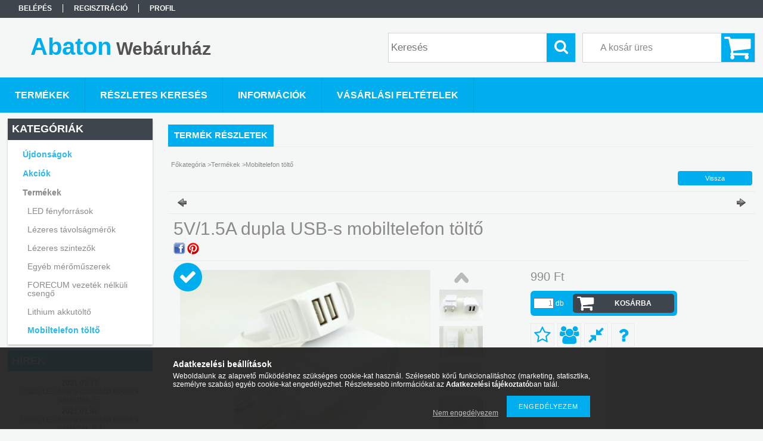

--- FILE ---
content_type: text/html; charset=UTF-8
request_url: https://abaton.shop.hu/yuntohe/s1
body_size: 15130
content:
<!DOCTYPE html PUBLIC "-//W3C//DTD XHTML 1.0 Transitional//EN" "http://www.w3.org/TR/xhtml1/DTD/xhtml1-transitional.dtd">
<html xmlns="http://www.w3.org/1999/xhtml" lang="hu" xml:lang="hu">
<head>

<meta content="width=device-width, initial-scale=1.0" name="viewport" />

<meta http-equiv="Content-Type" content="text/html; charset=utf-8">
<meta http-equiv="Content-Language" content="HU">
<meta http-equiv="Cache-Control" content="no-cache">
<meta name="description" content="5V/1.5A dupla USB-s mobiltelefon töltő, 5 V/1.5 A dupla USB-s univerzális hálózati fali tápadapter, mobiltelefon töltő Kíváló tulajdonságokkal bíró, 100% megbíz">
<meta name="robots" content="index, follow">
<meta http-equiv="X-UA-Compatible" content="IE=Edge">
<meta property="og:site_name" content="Abaton Webáruház" />
<meta property="og:title" content="5V/1.5A dupla USB-s univerzális hálózati fali tápadapter, mo">
<meta property="og:description" content="5V/1.5A dupla USB-s mobiltelefon töltő, 5 V/1.5 A dupla USB-s univerzális hálózati fali tápadapter, mobiltelefon töltő Kíváló tulajdonságokkal bíró, 100% megbíz">
<meta property="og:type" content="product">
<meta property="og:url" content="https://abaton.shop.hu/yuntohe/s1">
<meta property="og:image" content="https://abaton.shop.hu/img/55706/YUNTOHE0S1/YUNTOHE0S1.jpg">
<meta name="mobile-web-app-capable" content="yes">
<meta name="apple-mobile-web-app-capable" content="yes">
<meta name="MobileOptimized" content="320">
<meta name="HandheldFriendly" content="true">

<title>5V/1.5A dupla USB-s univerzális hálózati fali tápadapter, mo</title>


<script type="text/javascript">
var service_type="shop";
var shop_url_main="https://abaton.shop.hu";
var actual_lang="hu";
var money_len="0";
var money_thousend=" ";
var money_dec=",";
var shop_id=55706;
var unas_design_url="https:"+"/"+"/"+"abaton.shop.hu"+"/"+"!common_design"+"/"+"base"+"/"+"001301"+"/";
var unas_design_code='001301';
var unas_base_design_code='1300';
var unas_design_ver=2;
var unas_design_subver=0;
var unas_shop_url='https://abaton.shop.hu';
var responsive="yes";
var price_nullcut_disable=1;
var config_plus=new Array();
config_plus['product_tooltip']=1;
config_plus['cart_redirect']=1;
config_plus['money_type']='Ft';
config_plus['money_type_display']='Ft';
var lang_text=new Array();

var UNAS = UNAS || {};
UNAS.shop={"base_url":'https://abaton.shop.hu',"domain":'abaton.shop.hu',"username":'abaton.unas.hu',"id":55706,"lang":'hu',"currency_type":'Ft',"currency_code":'HUF',"currency_rate":'1',"currency_length":0,"base_currency_length":0,"canonical_url":'https://abaton.shop.hu/yuntohe/s1'};
UNAS.design={"code":'001301',"page":'artdet'};
UNAS.api_auth="f8455badf63cd58b8f224559347b70e6";
UNAS.customer={"email":'',"id":0,"group_id":0,"without_registration":0};
UNAS.shop["category_id"]="817090";
UNAS.shop["sku"]="YUNTOHE0S1";
UNAS.shop["product_id"]="124115114";
UNAS.shop["only_private_customer_can_purchase"] = true;
 

UNAS.text = {
    "button_overlay_close": `Bezár`,
    "popup_window": `Felugró ablak`,
    "list": `lista`,
    "updating_in_progress": `frissítés folyamatban`,
    "updated": `frissítve`,
    "is_opened": `megnyitva`,
    "is_closed": `bezárva`,
    "deleted": `törölve`,
    "consent_granted": `hozzájárulás megadva`,
    "consent_rejected": `hozzájárulás elutasítva`,
    "field_is_incorrect": `mező hibás`,
    "error_title": `Hiba!`,
    "product_variants": `termék változatok`,
    "product_added_to_cart": `A termék a kosárba került`,
    "product_added_to_cart_with_qty_problem": `A termékből csak [qty_added_to_cart] [qty_unit] került kosárba`,
    "product_removed_from_cart": `A termék törölve a kosárból`,
    "reg_title_name": `Név`,
    "reg_title_company_name": `Cégnév`,
    "number_of_items_in_cart": `Kosárban lévő tételek száma`,
    "cart_is_empty": `A kosár üres`,
    "cart_updated": `A kosár frissült`
};


UNAS.text["delete_from_compare"]= `Törlés összehasonlításból`;
UNAS.text["comparison"]= `Összehasonlítás`;

UNAS.text["delete_from_favourites"]= `Törlés a kedvencek közül`;
UNAS.text["add_to_favourites"]= `Kedvencekhez`;


UNAS.text["private_customer_warning"] = `A webáruházban csak magánszemélyek vásárolhatnak.`;




window.lazySizesConfig=window.lazySizesConfig || {};
window.lazySizesConfig.loadMode=1;
window.lazySizesConfig.loadHidden=false;

window.dataLayer = window.dataLayer || [];
function gtag(){dataLayer.push(arguments)};
gtag('js', new Date());
</script>

<script src="https://abaton.shop.hu/!common_packages/jquery/jquery-1.8.2.js?mod_time=1759314983" type="text/javascript"></script>
<script src="https://abaton.shop.hu/!common_packages/jquery/plugins/easing/easing1.3.js?mod_time=1759314984" type="text/javascript"></script>
<script src="https://abaton.shop.hu/!common_packages/jquery/plugins/thumbnail_effects/thumbnail_effects.js?mod_time=1759314984" type="text/javascript"></script>
<script src="https://abaton.shop.hu/!common_packages/jquery/plugins/jqzoom/jqzoom.js?mod_time=1759314984" type="text/javascript"></script>
<script src="https://abaton.shop.hu/!common_packages/jquery/plugins/bgiframe/bgiframe.js?mod_time=1759314983" type="text/javascript"></script>
<script src="https://abaton.shop.hu/!common_packages/jquery/plugins/ajaxqueue/ajaxqueue.js?mod_time=1759314983" type="text/javascript"></script>
<script src="https://abaton.shop.hu/!common_packages/jquery/plugins/color/color.js?mod_time=1759314984" type="text/javascript"></script>
<script src="https://abaton.shop.hu/!common_packages/jquery/plugins/autocomplete/autocomplete.js?mod_time=1759314983" type="text/javascript"></script>
<script src="https://abaton.shop.hu/!common_packages/jquery/plugins/cookie/cookie.js?mod_time=1759314984" type="text/javascript"></script>
<script src="https://abaton.shop.hu/!common_packages/jquery/plugins/treeview/treeview.js?mod_time=1759314984" type="text/javascript"></script>
<script src="https://abaton.shop.hu/!common_packages/jquery/plugins/treeview/treeview.edit.js?mod_time=1759314984" type="text/javascript"></script>
<script src="https://abaton.shop.hu/!common_packages/jquery/plugins/treeview/treeview.async.js?mod_time=1759314984" type="text/javascript"></script>
<script src="https://abaton.shop.hu/!common_packages/jquery/plugins/tools/tools-1.2.7.js?mod_time=1759314984" type="text/javascript"></script>
<script src="https://abaton.shop.hu/!common_packages/jquery/plugins/bxslider/bxslider.js?mod_time=1759314984" type="text/javascript"></script>
<script src="https://abaton.shop.hu/!common_packages/jquery/own/shop_common/exploded/common.js?mod_time=1764831093" type="text/javascript"></script>
<script src="https://abaton.shop.hu/!common_packages/jquery/own/shop_common/exploded/common_overlay.js?mod_time=1759314983" type="text/javascript"></script>
<script src="https://abaton.shop.hu/!common_packages/jquery/own/shop_common/exploded/common_shop_popup.js?mod_time=1759314983" type="text/javascript"></script>
<script src="https://abaton.shop.hu/!common_packages/jquery/own/shop_common/exploded/common_start_checkout.js?mod_time=1759314983" type="text/javascript"></script>
<script src="https://abaton.shop.hu/!common_packages/jquery/own/shop_common/exploded/design_1500.js?mod_time=1759314983" type="text/javascript"></script>
<script src="https://abaton.shop.hu/!common_packages/jquery/own/shop_common/exploded/function_change_address_on_order_methods.js?mod_time=1759314983" type="text/javascript"></script>
<script src="https://abaton.shop.hu/!common_packages/jquery/own/shop_common/exploded/function_check_password.js?mod_time=1759314983" type="text/javascript"></script>
<script src="https://abaton.shop.hu/!common_packages/jquery/own/shop_common/exploded/function_check_zip.js?mod_time=1767692285" type="text/javascript"></script>
<script src="https://abaton.shop.hu/!common_packages/jquery/own/shop_common/exploded/function_compare.js?mod_time=1759314983" type="text/javascript"></script>
<script src="https://abaton.shop.hu/!common_packages/jquery/own/shop_common/exploded/function_customer_addresses.js?mod_time=1759314983" type="text/javascript"></script>
<script src="https://abaton.shop.hu/!common_packages/jquery/own/shop_common/exploded/function_delivery_point_select.js?mod_time=1759314983" type="text/javascript"></script>
<script src="https://abaton.shop.hu/!common_packages/jquery/own/shop_common/exploded/function_favourites.js?mod_time=1759314983" type="text/javascript"></script>
<script src="https://abaton.shop.hu/!common_packages/jquery/own/shop_common/exploded/function_infinite_scroll.js?mod_time=1759314983" type="text/javascript"></script>
<script src="https://abaton.shop.hu/!common_packages/jquery/own/shop_common/exploded/function_language_and_currency_change.js?mod_time=1759314983" type="text/javascript"></script>
<script src="https://abaton.shop.hu/!common_packages/jquery/own/shop_common/exploded/function_param_filter.js?mod_time=1764233415" type="text/javascript"></script>
<script src="https://abaton.shop.hu/!common_packages/jquery/own/shop_common/exploded/function_postsale.js?mod_time=1759314983" type="text/javascript"></script>
<script src="https://abaton.shop.hu/!common_packages/jquery/own/shop_common/exploded/function_product_print.js?mod_time=1759314983" type="text/javascript"></script>
<script src="https://abaton.shop.hu/!common_packages/jquery/own/shop_common/exploded/function_product_subscription.js?mod_time=1759314983" type="text/javascript"></script>
<script src="https://abaton.shop.hu/!common_packages/jquery/own/shop_common/exploded/function_recommend.js?mod_time=1759314983" type="text/javascript"></script>
<script src="https://abaton.shop.hu/!common_packages/jquery/own/shop_common/exploded/function_saved_cards.js?mod_time=1759314983" type="text/javascript"></script>
<script src="https://abaton.shop.hu/!common_packages/jquery/own/shop_common/exploded/function_saved_filter_delete.js?mod_time=1759314983" type="text/javascript"></script>
<script src="https://abaton.shop.hu/!common_packages/jquery/own/shop_common/exploded/function_search_smart_placeholder.js?mod_time=1759314983" type="text/javascript"></script>
<script src="https://abaton.shop.hu/!common_packages/jquery/own/shop_common/exploded/function_vote.js?mod_time=1759314983" type="text/javascript"></script>
<script src="https://abaton.shop.hu/!common_packages/jquery/own/shop_common/exploded/page_cart.js?mod_time=1767791927" type="text/javascript"></script>
<script src="https://abaton.shop.hu/!common_packages/jquery/own/shop_common/exploded/page_customer_addresses.js?mod_time=1759314983" type="text/javascript"></script>
<script src="https://abaton.shop.hu/!common_packages/jquery/own/shop_common/exploded/page_order_checkout.js?mod_time=1759314983" type="text/javascript"></script>
<script src="https://abaton.shop.hu/!common_packages/jquery/own/shop_common/exploded/page_order_details.js?mod_time=1759314983" type="text/javascript"></script>
<script src="https://abaton.shop.hu/!common_packages/jquery/own/shop_common/exploded/page_order_methods.js?mod_time=1760086915" type="text/javascript"></script>
<script src="https://abaton.shop.hu/!common_packages/jquery/own/shop_common/exploded/page_order_return.js?mod_time=1759314983" type="text/javascript"></script>
<script src="https://abaton.shop.hu/!common_packages/jquery/own/shop_common/exploded/page_order_send.js?mod_time=1759314983" type="text/javascript"></script>
<script src="https://abaton.shop.hu/!common_packages/jquery/own/shop_common/exploded/page_order_subscriptions.js?mod_time=1759314983" type="text/javascript"></script>
<script src="https://abaton.shop.hu/!common_packages/jquery/own/shop_common/exploded/page_order_verification.js?mod_time=1759314983" type="text/javascript"></script>
<script src="https://abaton.shop.hu/!common_packages/jquery/own/shop_common/exploded/page_product_details.js?mod_time=1759314983" type="text/javascript"></script>
<script src="https://abaton.shop.hu/!common_packages/jquery/own/shop_common/exploded/page_product_list.js?mod_time=1759314983" type="text/javascript"></script>
<script src="https://abaton.shop.hu/!common_packages/jquery/own/shop_common/exploded/page_product_reviews.js?mod_time=1759314983" type="text/javascript"></script>
<script src="https://abaton.shop.hu/!common_packages/jquery/own/shop_common/exploded/page_reg.js?mod_time=1759314983" type="text/javascript"></script>
<script src="https://abaton.shop.hu/!common_packages/jquery/plugins/hoverintent/hoverintent.js?mod_time=1759314984" type="text/javascript"></script>
<script src="https://abaton.shop.hu/!common_packages/jquery/own/shop_tooltip/shop_tooltip.js?mod_time=1759314983" type="text/javascript"></script>
<script src="https://abaton.shop.hu/!common_packages/jquery/plugins/responsive_menu/responsive_menu.js?mod_time=1759314984" type="text/javascript"></script>
<script src="https://abaton.shop.hu/!common_packages/jquery/plugins/jcarousel/jcarousel.js?mod_time=1759314984" type="text/javascript"></script>

<link href="https://abaton.shop.hu/!common_packages/jquery/plugins/autocomplete/autocomplete.css?mod_time=1759314983" rel="stylesheet" type="text/css">
<link href="https://abaton.shop.hu/!common_packages/jquery/plugins/thumbnail_effects/thumbnail_effects.css?mod_time=1759314984" rel="stylesheet" type="text/css">
<link href="https://abaton.shop.hu/!common_packages/jquery/plugins/jqzoom/css/jqzoom.css?mod_time=1759314984" rel="stylesheet" type="text/css">
<link href="https://abaton.shop.hu/!common_design/base/001301/css/common.css?mod_time=1759314986" rel="stylesheet" type="text/css">
<link href="https://abaton.shop.hu/!common_design/base/001300/css/page.css?mod_time=1759314986" rel="stylesheet" type="text/css">
<link href="https://abaton.shop.hu/!common_design/base/001300/css/page_artdet_2.css?mod_time=1759314986" rel="stylesheet" type="text/css">
<link href="https://abaton.shop.hu/!common_design/base/001300/css/box.css?mod_time=1759314986" rel="stylesheet" type="text/css">
<link href="https://abaton.shop.hu/!common_design/base/001301/css/layout.css?mod_time=1759314986" rel="stylesheet" type="text/css">
<link href="https://abaton.shop.hu/!common_design/base/001300/css/design.css?mod_time=1759314986" rel="stylesheet" type="text/css">
<link href="https://abaton.shop.hu/!common_design/base/001301/css/design_custom.css?mod_time=1759314986" rel="stylesheet" type="text/css">
<link href="https://abaton.shop.hu/!common_design/base/001301/css/custom.css?mod_time=1759314986" rel="stylesheet" type="text/css">

<link href="https://abaton.shop.hu/yuntohe/s1" rel="canonical">
    <link id="favicon-32x32" rel="icon" type="image/png" href="https://abaton.shop.hu/!common_design/own/image/favicon_32x32.png" sizes="32x32">
    <link id="favicon-192x192" rel="icon" type="image/png" href="https://abaton.shop.hu/!common_design/own/image/favicon_192x192.png" sizes="192x192">
            <link rel="apple-touch-icon" href="https://abaton.shop.hu/!common_design/own/image/favicon_32x32.png" sizes="32x32">
        <link rel="apple-touch-icon" href="https://abaton.shop.hu/!common_design/own/image/favicon_192x192.png" sizes="192x192">
        <script type="text/javascript">
        var google_consent=1;
    
        gtag('consent', 'default', {
           'ad_storage': 'denied',
           'ad_user_data': 'denied',
           'ad_personalization': 'denied',
           'analytics_storage': 'denied',
           'functionality_storage': 'denied',
           'personalization_storage': 'denied',
           'security_storage': 'granted'
        });

    
        gtag('consent', 'update', {
           'ad_storage': 'denied',
           'ad_user_data': 'denied',
           'ad_personalization': 'denied',
           'analytics_storage': 'denied',
           'functionality_storage': 'denied',
           'personalization_storage': 'denied',
           'security_storage': 'granted'
        });

        </script>
    
<script src="https://abaton.shop.hu/!common_design/base/001300/unas_design_resp.js?ver=5" type="text/javascript"></script> 
</head>

<body class='design_ver2' id="ud_shop_artdet">
    <div id="fb-root"></div>
    <script>
        window.fbAsyncInit = function() {
            FB.init({
                xfbml            : true,
                version          : 'v22.0'
            });
        };
    </script>
    <script async defer crossorigin="anonymous" src="https://connect.facebook.net/hu_HU/sdk.js"></script>
    <div id="image_to_cart" style="display:none; position:absolute; z-index:100000;"></div>
<div class="overlay_common overlay_warning" id="overlay_cart_add"></div>
<script type="text/javascript">$(document).ready(function(){ overlay_init("cart_add",{"onBeforeLoad":false}); });</script>
<div id="overlay_login_outer"></div>	
	<script type="text/javascript">
	$(document).ready(function(){
	    var login_redir_init="";

		$("#overlay_login_outer").overlay({
			onBeforeLoad: function() {
                var login_redir_temp=login_redir_init;
                if (login_redir_act!="") {
                    login_redir_temp=login_redir_act;
                    login_redir_act="";
                }

				                    var temp_href="https://abaton.shop.hu/shop_login.php";
                    if (login_redir_temp!="") temp_href=temp_href+"?login_redir="+encodeURIComponent(login_redir_temp);
					location.href=temp_href;
								},
			top: 50,
						closeOnClick: (config_plus['overlay_close_on_click_forced'] === 1),
			onClose: function(event, overlayIndex) {
				$("#login_redir").val("");
			},
			load: false
		});
		
			});
	function overlay_login() {
		$(document).ready(function(){
			$("#overlay_login_outer").overlay().load();
		});
	}
	function overlay_login_remind() {
        if (unas_design_ver >= 5) {
            $("#overlay_remind").overlay().load();
        } else {
            $(document).ready(function () {
                $("#overlay_login_outer").overlay().close();
                setTimeout('$("#overlay_remind").overlay().load();', 250);
            });
        }
	}

    var login_redir_act="";
    function overlay_login_redir(redir) {
        login_redir_act=redir;
        $("#overlay_login_outer").overlay().load();
    }
	</script>  
	<div class="overlay_common overlay_info" id="overlay_remind"></div>
<script type="text/javascript">$(document).ready(function(){ overlay_init("remind",[]); });</script>

	<script type="text/javascript">
    	function overlay_login_error_remind() {
		$(document).ready(function(){
			load_login=0;
			$("#overlay_error").overlay().close();
			setTimeout('$("#overlay_remind").overlay().load();', 250);	
		});
	}
	</script>  
	<div class="overlay_common overlay_info" id="overlay_newsletter"></div>
<script type="text/javascript">$(document).ready(function(){ overlay_init("newsletter",[]); });</script>

<script type="text/javascript">
function overlay_newsletter() {
    $(document).ready(function(){
        $("#overlay_newsletter").overlay().load();
    });
}
</script>
<div class="overlay_common overlay_error" id="overlay_script"></div>
<script type="text/javascript">$(document).ready(function(){ overlay_init("script",[]); });</script>
    <script>
    $(document).ready(function() {
        $.ajax({
            type: "GET",
            url: "https://abaton.shop.hu/shop_ajax/ajax_stat.php",
            data: {master_shop_id:"55706",get_ajax:"1"}
        });
    });
    </script>
    

<div id='banner_popup_bx_content'></div>

<div id="container">
	

    <div id="menu_resp">
        <a class="resp_close_plus"><span></span></a>
        <ul> 
            <li>
    
        
            
                <script type='text/javascript'>
                    function overlay_login() {
                        $(document).ready(function(){
                            $("#overlay_login_outer").overlay().load();
                        });
                    }
                </script>
                <a href="javascript:overlay_login();" class="text_normal">Belépés</a>
            

            
        

        
        

        

    
</li>
            <li><a href="https://abaton.shop.hu/shop_reg.php"><strong>Regisztráció</strong></a></li>
            <li><a href="https://abaton.shop.hu/shop_order_track.php"><strong>Profil</strong></a></li>
            <li><a href="https://abaton.shop.hu/shop_help.php"><strong>Vásárlási feltételek</strong></a></li>
            <li><a href="https://abaton.shop.hu/shop_searchcomplex.php"><strong>Részletes keresés</strong></a></li>
            <li><a href="https://abaton.shop.hu/shop_contact.php"><strong>Információk</strong></a></li>                            
            <li></li>
            <li><ul></ul></li>
        </ul> 
        <div id="resp_banner_box">
            
            
            
            <div id='temp_box_banner_container_47784' class='box_content_container'><div id='temp_box_banner_title_47784' class='box_content_title'>Házhozszállítás</div><div id='temp_box_banner_47784' class='box_content'><div class='box_txt text_normal'><p style="text-align: center;"><a href="https://abaton.shop.hu/shop_contact.php?tab=shipping"><img border="0" alt="" src="https://abaton.shop.hu/main_pic/shop_default_shipping.png" /></a></p></div></div></div>
        </div>                             
    </div>  	
    
    <div id="header">
    	<div id="header_top">
        	<div id="header_menu">
                	<ul>
						<li class="login">
    
        
            
                <script type='text/javascript'>
                    function overlay_login() {
                        $(document).ready(function(){
                            $("#overlay_login_outer").overlay().load();
                        });
                    }
                </script>
                <a href="javascript:overlay_login();" class="text_normal">Belépés</a>
            

            
        

        
        

        

    
</li>
                        <li><a href="https://abaton.shop.hu/shop_reg.php"><strong>Regisztráció</strong></a></li>                    
                        <li><a href="https://abaton.shop.hu/shop_order_track.php"><strong>Profil</strong></a>	</li>
                    </ul>         
            </div>
        	<div id="money_lang">
            	<div id="money"></div>                  
            	<div id="lang"></div>
                <div id="lang_small"></div>
                <div class="clear_fix"></div>
            </div>
            <script type="text/javascript">
				if($("#money").html()=="") {
					$("#money").hide();
				}
				if($("#lang").html()=="") {
					$("#lang").hide();
				}						
			</script>	
            <div class="clear_fix"></div>
        </div>	
    	<div id="header_container">
        	<div id="logo"><div id='head_bx_content'><div class="head_content_text"><table cellpadding="0" cellspacing="0" border="0" style="width:380px;height:80px;"><tr><td><a href="https://abaton.shop.hu/"><span class="text_color_num1"><span class="text_color1">Abaton</span> <span class="text_color2">Webáruház</span></span></a></td></tr></table></div></div></div>
            <div id="cart"><div id='box_cart_content' class='box_content'>

    

    

    
        <div class='box_cart_item'>
            <a href='https://abaton.shop.hu/shop_cart.php' class='text_small'>
                <span class='text_small'>
                    

                    

                    
                        <span class='box_cart_empty'>A kosár üres</span>
                        
                    
                </span>
            </a>
        </div>
    

    

    

    

    

    

    
        <script type="text/javascript">
            $("#cart").click(function() {
                document.location.href="https://abaton.shop.hu/shop_cart.php";
            });
        </script>
    

</div></div>
            <div id="search"><div id='box_search_content' class='box_content'>
    <form name="form_include_search" id="form_include_search" action="https://abaton.shop.hu/shop_search.php" method="get">
        <div class='box_search_field'><label><span class="text_small">Kifejezés:</span></label><span class="text_input"><input name="q" id="box_search_input" type="text" maxlength="255" class="text_small js-search-input" value="" placeholder="Keresés" /></span></div>
        <div class='box_search_button'><span class="text_button"><input type="submit" value="Keres" class="text_small" /></span></div>
    </form>
</div></div>
            
                <div id="header_container_inner_mobile">
                    <a href="#" onclick="responsive_cat_menu(); return false;" class="header_category_icon"><span></span>Kategóriák</a>
                        
                    <div id="header_container_inner_mobile_plusmenu"><a href="#" class="header_plusmenu_icon"><span></span></a></div>                
                    <div id="header_container_inner_mobile_cart"><a id="header_cart_button" href="https://abaton.shop.hu/shop_cart.php"></a></div>
                    <a href="#" id="header_search_icon"><span></span></a>
                    <a href="#" id="header_filter_icon"><span></span></a> 
                    
                    <div id="header_container_inner_mobile_filter">
                        <div id="header_container_inner_mobile_filter_title"><a class="resp_close"><span></span></a></div>
                        <div id="header_container_inner_mobile_filter_container"></div>
                    </div>                    
                    <div class="clear_fix"></div>
                    
                    <script type="text/javascript">
						if ($("#box_filter_content").length=="") {
							$("a#header_filter_icon").hide();	
						}
					</script>
                                                                  
                </div>            
                        
            <div class="clear_fix"></div>
        </div>	
        <div id="header_bottom"><!-- --></div>
    </div>
    
    <div id="content">
    
        <div id="responsive_cat_menu"><div id="responsive_cat_menu_content"><script type="text/javascript">var responsive_menu='$(\'#responsive_cat_menu ul\').responsive_menu({ajax_type: "GET",ajax_param_str: "cat_key|aktcat",ajax_url: "https://abaton.shop.hu/shop_ajax/ajax_box_cat.php",ajax_data: "master_shop_id=55706&lang_master=hu&get_ajax=1&type=responsive_call&box_var_name=shop_cat&box_var_already=no&box_var_responsive=yes&box_var_section=content&box_var_highlight=yes&box_var_type=normal&box_var_multilevel_id=responsive_cat_menu",menu_id: "responsive_cat_menu"});'; </script><div class="responsive_menu"><div class="responsive_menu_nav"><div class="responsive_menu_navtop"><div class="responsive_menu_back "></div><div class="responsive_menu_title ">Kategóriák</div><div class="responsive_menu_close "></div></div><div class="responsive_menu_navbottom"></div></div><div class="responsive_menu_content"><ul style="display:none;"><li><a href="https://abaton.shop.hu/shop_artspec.php?artspec=2" class="text_small">Újdonságok</a></li><li><a href="https://abaton.shop.hu/shop_artspec.php?artspec=1" class="text_small">Akciók</a></li><li class="active_menu"><div class="next_level_arrow"></div><span class="ajax_param">585566|817090</span><a href="https://abaton.shop.hu/termekek" class="text_small has_child resp_clickable" onclick="return false;">Termékek</a></li></ul></div></div></div></div>    
    
    	<div id="content_top">
        	<div id="content_top_menu_full_sf" class="content_top_menu">
            	<ul>
                	<li><a href="https://abaton.shop.hu/sct/0/"><strong>Termékek</strong></a></li>
                    <li><a href="https://abaton.shop.hu/shop_searchcomplex.php"><strong>Részletes keresés</strong></a></li>
                    <li><a href="https://abaton.shop.hu/shop_contact.php"><strong>Információk</strong></a></li>
                    <li><a href="https://abaton.shop.hu/shop_help.php"><strong>Vásárlási feltételek</strong></a></li>
                    
                    
                </ul>
            </div>
            <div id="content_top_menu_1000" class="content_top_menu"><div id="menu_content15"><ul><li class="menu_item_1"><span class="menu_item_inner"><a href="https://abaton.shop.hu/sct/0/"><strong>Termékek</strong></a></span></li><li class="menu_item_2"><span class="menu_item_inner"><a href="https://abaton.shop.hu/shop_searchcomplex.php"><strong>Részletes keresés</strong></a></span></li><li class="menu_item_3"><span class="menu_item_inner"><a href="https://abaton.shop.hu/shop_contact.php"><strong>Információk</strong></a></span></li><li class="menu_item_4"><span class="menu_item_inner"><a href="https://abaton.shop.hu/shop_help.php"><strong>Vásárlási feltételek</strong></a></span></li></ul></div></div>
        </div>
        <div id="content_container_outer"><div id="content_container"><div id="content_container_inner">    
        	
            <div id="left">
                <div id="box_left">
                	
                    
                    
                    <div id="left_home_full">
                    
                    </div>
                    
                    <div id="left_home_1000">
                    
                    </div>	                    	
                
                    <div id='box_container_shop_cat' class='box_container_1'>
                    <div class="box_left_full">
                        <div class="box_left_top"><!-- --></div>
                        <div class="box_left_title">Kategóriák</div>
                        <div class="box_left_container"><div id='box_cat_content' class='box_content box_cat_type_ajax'><ul id='box_cat_main'><li id='box_cat_spec_new'><span class='box_cat_spec'><a href='https://abaton.shop.hu/shop_artspec.php?artspec=2' class='text_small'><span class='text_color_fault'>Újdonságok</span></a></span></li><li id='box_cat_spec_akcio'><span class='box_cat_spec'><a href='https://abaton.shop.hu/shop_artspec.php?artspec=1' class='text_small'><span class='text_color_fault'>Akciók</span></a></span></li><li id='box_cat_1_585566' class=' open'><span class='text_small box_cat_style0 box_cat_level0 text_style_strong box_cat_click_level0'>Termékek</span><ul><li id='box_cat_2_899874' class=' hasChildren'><span class='text_small box_cat_style1 box_cat_level2 box_cat_click_level2'>LED fényforrások</span>
<ul style="display: none;"><li><span class="placeholder">&nbsp;</span></li></ul></li><li id='box_cat_2_508291' class=' hasChildren'><span class='text_small box_cat_style1 box_cat_level2 box_cat_click_level2'>Lézeres távolságmérők</span>
<ul style="display: none;"><li><span class="placeholder">&nbsp;</span></li></ul></li><li id='box_cat_2_153194' class=''><span class='text_small box_cat_style1 box_cat_level2'><a href='https://abaton.shop.hu/szintezo' class='text_small box_cat_click_level2' >Lézeres szintezők</a></span></li><li id='box_cat_2_227259' class=' hasChildren'><span class='text_small box_cat_style1 box_cat_level2 box_cat_click_level2'>Egyéb mérőműszerek</span>
<ul style="display: none;"><li><span class="placeholder">&nbsp;</span></li></ul></li><li id='box_cat_2_124810' class=''><span class='text_small box_cat_style1 box_cat_level2'><a href='https://abaton.shop.hu/forecum' class='text_small box_cat_click_level2' >FORECUM vezeték nélküli csengő</a></span></li><li id='box_cat_2_311634' class=''><span class='text_small box_cat_style1 box_cat_level2'><a href='https://abaton.shop.hu/chargers' class='text_small box_cat_click_level2' >Lithium akkutöltő</a></span></li><li id='box_cat_2_817090' class=''><span class='text_small box_cat_style1 box_cat_level2 text_color_fault text_style_strong'><a href='https://abaton.shop.hu/yuntohe' class='text_small text_color_fault text_style_strong box_cat_click_level2' >Mobiltelefon töltő</a></span></li></ul></li></ul></div></div>
                        <div class="box_left_bottom"><!-- --></div>	
                    </div>
					</div><div id='box_container_common_news' class='box_container_2'>
                    <div class="box_left_full">
                        <div class="box_left_top"><!-- --></div>
                        <div class="box_left_title">Hírek</div>
                        <div class="box_left_container"><div id='box_news_content' class='box_content'>
    
        <div class="box_news_item">
            <div class="box_news_date"><span class="text_small"><strong>2021.03.11 </strong></span></div>
            <div class="box_news_title text_small"><a href="https://abaton.shop.hu/shop_news.php?news=50634" class="text_small">Újabb LED főfény családdal bővült a választék: F5</a></div>
            
            
        </div>
    
        <div class="box_news_item">
            <div class="box_news_date"><span class="text_small"><strong>2021.01.06 </strong></span></div>
            <div class="box_news_title text_small"><a href="https://abaton.shop.hu/shop_news.php?news=49905" class="text_small">Újabb LED főfény családdal bővült a választék: R9</a></div>
            
            
        </div>
    
        <div class="box_news_item">
            <div class="box_news_date"><span class="text_small"><strong>2020.12.24 </strong></span></div>
            <div class="box_news_title text_small"><a href="https://abaton.shop.hu/shop_news.php?news=49907" class="text_small">Két újabb LED főfény családdal bővült a választék: 7HL, X3</a></div>
            
            
        </div>
    
        <div class="box_news_item">
            <div class="box_news_date"><span class="text_small"><strong>2020.12.08 </strong></span></div>
            <div class="box_news_title text_small"><a href="https://abaton.shop.hu/shop_news.php?news=49911" class="text_small">Három újabb LED főfény családdal bővült a választék: M1, M9, R8 mini</a></div>
            
            
        </div>
    
        <div class="box_news_item">
            <div class="box_news_date"><span class="text_small"><strong>2020.11.15 </strong></span></div>
            <div class="box_news_title text_small"><a href="https://abaton.shop.hu/shop_news.php?news=49908" class="text_small">Két újabb LED főfény családdal bővült a választék: F6T, K8T</a></div>
            
            
        </div>
    

    
        
            <div class='box_news_hidden_link text_normal' onclick='location.href="https://abaton.shop.hu/shop_news.php"'><strong>Továbbiak <span class='text_color_fault'>&raquo;</span></strong></div>
        

        
    
</div></div>
                        <div class="box_left_bottom"><!-- --></div>	
                    </div>
					</div><div id='box_container_shop_checkout' class='box_container_3'>
                    <div class="box_left_full">
                        <div class="box_left_top"><!-- --></div>
                        <div class="box_left_title">Fizetési megoldás</div>
                        <div class="box_left_container"><div id='box_checkout_content' class='box_content'>
    
        <a href='https://abaton.shop.hu/shop_contact.php?tab=payment' ><span id='box_checkout_paypal' class='box_checkout_element' alt='paypal' title='paypal'></span></a>
    
</div></div>
                        <div class="box_left_bottom"><!-- --></div>	
                    </div>
					</div><div id='box_container_shop_top' class='box_container_4'>
                    <div class="box_left_full">
                        <div class="box_left_top"><!-- --></div>
                        <div class="box_left_title">TOP termékek</div>
                        <div class="box_left_container"><div id='box_top_content' class='box_content box_top_content'><div class='box_content_ajax' data-min-length='5'></div><script type="text/javascript">
	$.ajax({
		type: "GET",
		async: true,
		url: "https://abaton.shop.hu/shop_ajax/ajax_box_top.php",
		data: {
			box_var_name:"shop_top",
			box_var_var_only:"yes",
			box_var_akcio:"no",
			box_var_section:"content",
			box_var_highlight:"yes",
			box_id:"",
			cat_endid:"817090",
			get_ajax:1,
			shop_id:"55706",
			lang_master:"hu"
		},
		success: function(result){
			$("#box_top_content").html(result);
		}
	});
</script>
</div></div>
                        <div class="box_left_bottom"><!-- --></div>	
                    </div>
					</div><div id='box_container_shop_art' class='box_container_5'>
                    <div class="box_left_full">
                        <div class="box_left_top"><!-- --></div>
                        <div class="box_left_title">Termékajánló</div>
                        <div class="box_left_container"><div id='box_art_content' class='box_content box_art_content'><div class='box_content_ajax' data-min-length='5'></div><script type="text/javascript">
	$.ajax({
		type: "GET",
		async: true,
		url: "https://abaton.shop.hu/shop_ajax/ajax_box_art.php",
		data: {
			box_var_name:"shop_art",
			box_var_var_only:"yes",
			box_var_akcio:"no",
			box_var_section:"content",
			box_var_highlight:"yes",
			box_id:"",
			cat_endid:"817090",
			get_ajax:1,
			shop_id:"55706",
			lang_master:"hu"
		},
		success: function(result){
			$("#box_art_content").html(result);
		}
	});
</script>
</div></div>
                        <div class="box_left_bottom"><!-- --></div>	
                    </div>
					</div><div id='box_container_home_banner4_1' class='box_container_6'>
                    <div class="box_left_full">
                        <div class="box_left_top"><!-- --></div>
                        <div class="box_left_title">Házhozszállítás</div>
                        <div class="box_left_container"><div id='box_banner_47784' class='box_content'><div class='box_txt text_normal'><p style="text-align: center;"><a href="https://abaton.shop.hu/shop_contact.php?tab=shipping"><img border="0" alt="" src="https://abaton.shop.hu/main_pic/shop_default_shipping.png" /></a></p></div></div></div>
                        <div class="box_left_bottom"><!-- --></div>	
                    </div>
					</div>
                </div>
            </div>
            
            <div id="center">
            
                <div id="body">
                    <div id="body_title">
    <div id='title_content' class='title_content_noh'>
    
        Termék részletek
    
    </div>
</div>	
                    <div id="slideshow">
                        <div id='banner_start_big_bx_content'><!-- UnasElement {type:slide_bx} -->
<div id="banner_start_big_bx_slide" class="bxSlider">
	<a id="banner_start_big_bx_slide_0" href="https://abaton.shop.hu/"><img src="https://abaton.shop.hu/shop_pic.php?time=1534154260&width=1465&height=475&design_element=banner_start_big_bx_slide_0.jpg" border="0" title="Slideshow banner start 01" alt="Slideshow banner start 01" /></a>
	<a id="banner_start_big_bx_slide_1" href="https://abaton.shop.hu/"><img src="https://abaton.shop.hu/shop_pic.php?time=1534155811&width=1465&height=475&design_element=banner_start_big_bx_slide_1.jpg" border="0" title="Slideshow banner start 02" alt="Slideshow banner start 02" /></a>
	<a id="banner_start_big_bx_slide_2" href="https://abaton.shop.hu/"><img src="https://abaton.shop.hu/shop_pic.php?time=1534155827&width=1465&height=475&design_element=banner_start_big_bx_slide_2.jpg" border="0" title="Slideshow banner start 03" alt="Slideshow banner start 03" /></a>
</div>
<script type="text/javascript">
$(document).ready(function(){
	$("#banner_start_big_bx_slide").bxSlider({
		auto:true,
		autoHover:true,
		mode:"horizontal",
		speed:500,
		pause:5000
	});
});
</script></div> 
                    </div> 
                    <div class="clear_fix"></div>                   
                    <div id="body_container"><div id='page_content_outer'>















 

<script type="text/javascript">
	$(document).ready(function(){
	  $("a.page_artdet_tab").click(function () {
		  var prev_act = $(".page_artdet_tab_active .text_color_fault").html();
		  
		  $(".page_artdet_ie_px").remove();
		  $(".page_artdet_tab_active").children(".text_color_white").html(prev_act);
		  $(".page_artdet_tab_active").addClass("bg_color_dark1");
		  $(".page_artdet_tab_active").css("border-bottom-color",$(".page_artdet_tab_content.border_1").css("border-left-color"));
		  $(".page_artdet_tab_active").removeClass("bg_color_light2");
		  $(".page_artdet_tab_active").removeClass("page_artdet_tab_active");
		  
		  var a_text = $(this).children(".text_color_white").html();
		  $(this).children(".text_color_white").empty();
		  $(this).children(".text_color_white").append('<div class="page_artdet_ie_px"></div>');
		  $(".page_artdet_ie_px").css("background-color",$(".border_1").css("border-left-color"));
		  $(this).children(".text_color_white").append('<span class="text_color_fault">'+a_text+'</span>');
		  
		  $(this).removeClass("bg_color_dark1");
		  $(this).addClass("bg_color_light2");
		  $(this).addClass("page_artdet_tab_active");
		  $(this).css("border-bottom-color",$(".page_artdet_tab_content.bg_color_light2").css("background-color"));
		  $(".page_artdet_tab_content").slideUp(0);
		  var content_show = $(this).attr("rel");
		  $("#"+content_show).slideDown(0);
	  });
	});
</script>

<div id='page_artdet_content' class='page_content  artdet--type-2'>
	
    <script language="javascript" type="text/javascript">
<!--
var lang_text_warning=`Figyelem!`
var lang_text_required_fields_missing=`Kérjük töltse ki a kötelező mezők mindegyikét!`
function formsubmit_artdet() {
   cart_add("YUNTOHE0S1","",null,1)
}
$(document).ready(function(){
	select_base_price("YUNTOHE0S1",1);
	
	
});
// -->
</script>

	


	<div class='page_artdet_head'>
        <div class='page_artdet_dispcat'><span class="text_small"><a href="https://abaton.shop.hu/sct/0/" class="text_small breadcrumb_item breadcrumb_main">Főkategória</a><span class='breadcrumb_sep'> &gt;</span><a href="https://abaton.shop.hu/termekek" class="text_small breadcrumb_item">Termékek</a><span class='breadcrumb_sep'> &gt;</span><a href="https://abaton.shop.hu/yuntohe" class="text_small breadcrumb_item">Mobiltelefon töltő</a></span></div>
        <div class='page_artdet_buttonback'><span class="text_button"><input name="button" type="button" class="text_small" value="Vissza" onclick="location.href='https://abaton.shop.hu/yuntohe'" /></span></div>
        <div class='clear_fix'></div>
    </div>
    <div class='page_hr'><hr/></div> 
    
	
        <div class='page_artdet_prev'>
            <div class='page_artdet_prev_left'><a href="javascript:product_det_prevnext('https://abaton.shop.hu/yuntohe/s1','?cat=817090&sku=YUNTOHE0S1&action=prev_js')" class="text_normal page_artdet_prev_icon" rel="nofollow"><strong>&nbsp;</strong></a></div>
            <div class='page_artdet_prev_right'><a href="javascript:product_det_prevnext('https://abaton.shop.hu/yuntohe/s1','?cat=817090&sku=YUNTOHE0S1&action=next_js')" class="text_normal page_artdet_next_icon" rel="nofollow"><strong>&nbsp;</strong></a></div>
            <div class='clear_fix'></div>
        </div>
        <div class='page_hr'><hr/></div> 
    
        
	
    
    	<div class='page_artdet_content_inner'>
            <div class='page_artdet_name_2'><h1 class="text_biggest">5V/1.5A dupla USB-s mobiltelefon töltő
</h1>
            
            
                <div id="page_artdet_social_icon"><div class='page_artdet_social_icon_div' id='page_artdet_social_icon_facebook' onclick='window.open("https://www.facebook.com/sharer.php?u=https%3A%2F%2Fabaton.shop.hu%2Fyuntohe%2Fs1")' title='Facebook'></div><div class='page_artdet_social_icon_div' id='page_artdet_social_icon_pinterest' onclick='window.open("http://www.pinterest.com/pin/create/button/?url=https%3A%2F%2Fabaton.shop.hu%2Fyuntohe%2Fs1&media=https%3A%2F%2Fabaton.shop.hu%2Fimg%2F55706%2FYUNTOHE0S1%2FYUNTOHE0S1.jpg&description=5V%2F1.5A+dupla+USB-s+mobiltelefon+t%C3%B6lt%C5%91")' title='Pinterest'></div><div style='width:5px; height:20px;' class='page_artdet_social_icon_div page_artdet_social_icon_space'><!-- --></div><div style='width:95px;' class='page_artdet_social_icon_div' id='page_artdet_social_icon_like'><div class="fb-like" data-href="https://abaton.shop.hu/yuntohe/s1" data-width="95" data-layout="button_count" data-action="like" data-size="small" data-share="false" data-lazy="true"></div><style type="text/css">.fb-like.fb_iframe_widget > span { height: 21px !important; }</style></div><div class="clear_fix"></div></div>
                         
            
            </div>             
            
            <div class='page_artdet_content_inner_left'>
                <table cellpadding="0" cellspacing="0" border="0" class='page_artdet_pic_2'>
                
                	<div id="page_artdet_prod_properties">
                         
                        
                          
                        
                        
                        
                        
                        
                        
                        
                        
                            
                                <a href="" onclick="return false;" class="page_artdet_stock_available">
                                	<div id="page_ardet_stock_tooltip" class="bg_color_light2 border_1 text_biggest">Raktárkészlet: VAN</div>
                                </a>
                            
                                                         
                                                                                      
                        <div class='clear_fix'></div>                   
                    </div>
                            
                    <tr>
                      <td class='page_artdet_frame_content_2'><div style='margin:0 auto;width:470px;height=335px;'><span class="text_normal"><a href="https://abaton.shop.hu/img/55706/YUNTOHE0S1/YUNTOHE0S1.jpg?time=1654062738" class="text_normal zoom" target="_blank" data-lightbox="group:gallery" title="5V/1.5A dupla USB-s mobiltelefon töltő"><img id="main_image" src="https://abaton.shop.hu/img/55706/YUNTOHE0S1/470x450/YUNTOHE0S1.jpg?time=1654062738" alt="5V/1.5A dupla USB-s mobiltelefon töltő" title="5V/1.5A dupla USB-s mobiltelefon töltő"  /></a></span></div></td>
                      
						
                        <script type="text/javascript"> 
							$(document).ready(function() { 
								if(parseInt('8')>4) {
									$(".page_artdet_altpic_sl_2").show(); 
									$('.page_artdet_altpic_sl_2 ul').jcarousel({ vertical: true }); 
								} else {
									$("#page_artdet_altpic").attr("class","page_artdet_altpic_si_2");
									var new_alpic='<table class="page_artdet_altpic_si_2_table" cellpadding="0" cellspacing="0" border="0"><tr><td>&nbsp;</td></tr>';
									$("#page_artdet_altpic li").each(function() { new_alpic+='<tr><td>'+$(this).html()+'</td></tr><tr><td height="3">&nbsp;</td></tr>'; });
									new_alpic+='<tr><td>&nbsp;</td></tr></table>';
									$("#page_artdet_altpic").html(new_alpic);
								}
							}); 							
                        </script>                         
                      	<td id="page_artdet_altpic" class="page_artdet_altpic_sl_2">
                            <ul>
                                
                                    <li><table cellpadding="0" cellspacing="0" border="0"><tr><td><span class="text_normal"><a href="https://abaton.shop.hu/img/55706/YUNTOHE0S1_altpic_1/YUNTOHE0S1.jpg?time=1654062738" class="text_normal" target="_blank" data-overlayer="on" data-lightbox="group:gallery" title="5V/1.5A dupla USB-s mobiltelefon töltő"><img src="https://abaton.shop.hu/img/55706/YUNTOHE0S1_altpic_1/80x52/YUNTOHE0S1.jpg?time=1654062738"   alt="5V/1.5A dupla USB-s mobiltelefon töltő" title="5V/1.5A dupla USB-s mobiltelefon töltő" /></a></span></tr></td></table></li>
                                
                                
                                    <li><table cellpadding="0" cellspacing="0" border="0"><tr><td><span class="text_normal"><a href="https://abaton.shop.hu/img/55706/YUNTOHE0S1_altpic_2/YUNTOHE0S1.jpg?time=1654062738" class="text_normal" target="_blank" data-overlayer="on" data-lightbox="group:gallery" title="5V/1.5A dupla USB-s mobiltelefon töltő"><img src="https://abaton.shop.hu/img/55706/YUNTOHE0S1_altpic_2/80x52/YUNTOHE0S1.jpg?time=1654062738"   alt="5V/1.5A dupla USB-s mobiltelefon töltő" title="5V/1.5A dupla USB-s mobiltelefon töltő" /></a></span></tr></td></table></li>
                                
                                
                                    <li><table cellpadding="0" cellspacing="0" border="0"><tr><td><span class="text_normal"><a href="https://abaton.shop.hu/img/55706/YUNTOHE0S1_altpic_3/YUNTOHE0S1.jpg?time=1654062738" class="text_normal" target="_blank" data-overlayer="on" data-lightbox="group:gallery" title="5V/1.5A dupla USB-s mobiltelefon töltő"><img src="https://abaton.shop.hu/img/55706/YUNTOHE0S1_altpic_3/80x52/YUNTOHE0S1.jpg?time=1654062738"   alt="5V/1.5A dupla USB-s mobiltelefon töltő" title="5V/1.5A dupla USB-s mobiltelefon töltő" /></a></span></tr></td></table></li>
                                
                                
                                    <li><table cellpadding="0" cellspacing="0" border="0"><tr><td><span class="text_normal"><a href="https://abaton.shop.hu/img/55706/YUNTOHE0S1_altpic_4/YUNTOHE0S1.jpg?time=1654062738" class="text_normal" target="_blank" data-overlayer="on" data-lightbox="group:gallery" title="5V/1.5A dupla USB-s mobiltelefon töltő"><img src="https://abaton.shop.hu/img/55706/YUNTOHE0S1_altpic_4/80x52/YUNTOHE0S1.jpg?time=1654062738"   alt="5V/1.5A dupla USB-s mobiltelefon töltő" title="5V/1.5A dupla USB-s mobiltelefon töltő" /></a></span></tr></td></table></li>
                                
                                
                                    <li><table cellpadding="0" cellspacing="0" border="0"><tr><td><span class="text_normal"><a href="https://abaton.shop.hu/img/55706/YUNTOHE0S1_altpic_5/YUNTOHE0S1.jpg?time=1654062738" class="text_normal" target="_blank" data-overlayer="on" data-lightbox="group:gallery" title="5V/1.5A dupla USB-s mobiltelefon töltő"><img src="https://abaton.shop.hu/img/55706/YUNTOHE0S1_altpic_5/80x52/YUNTOHE0S1.jpg?time=1654062738"   alt="5V/1.5A dupla USB-s mobiltelefon töltő" title="5V/1.5A dupla USB-s mobiltelefon töltő" /></a></span></tr></td></table></li>
                                
                                
                                    <li><table cellpadding="0" cellspacing="0" border="0"><tr><td><span class="text_normal"><a href="https://abaton.shop.hu/img/55706/YUNTOHE0S1_altpic_6/YUNTOHE0S1.jpg?time=1654062738" class="text_normal" target="_blank" data-overlayer="on" data-lightbox="group:gallery" title="5V/1.5A dupla USB-s mobiltelefon töltő"><img src="https://abaton.shop.hu/img/55706/YUNTOHE0S1_altpic_6/80x52/YUNTOHE0S1.jpg?time=1654062738"   alt="5V/1.5A dupla USB-s mobiltelefon töltő" title="5V/1.5A dupla USB-s mobiltelefon töltő" /></a></span></tr></td></table></li>
                                
                                
                                    <li><table cellpadding="0" cellspacing="0" border="0"><tr><td><span class="text_normal"><a href="https://abaton.shop.hu/img/55706/YUNTOHE0S1_altpic_7/YUNTOHE0S1.jpg?time=1654062738" class="text_normal" target="_blank" data-overlayer="on" data-lightbox="group:gallery" title="5V/1.5A dupla USB-s mobiltelefon töltő"><img src="https://abaton.shop.hu/img/55706/YUNTOHE0S1_altpic_7/80x52/YUNTOHE0S1.jpg?time=1654062738"   alt="5V/1.5A dupla USB-s mobiltelefon töltő" title="5V/1.5A dupla USB-s mobiltelefon töltő" /></a></span></tr></td></table></li>
                                
                                
                                    <li><table cellpadding="0" cellspacing="0" border="0"><tr><td><span class="text_normal"><a href="https://abaton.shop.hu/img/55706/YUNTOHE0S1_altpic_8/YUNTOHE0S1.jpg?time=1654062738" class="text_normal" target="_blank" data-overlayer="on" data-lightbox="group:gallery" title="5V/1.5A dupla USB-s mobiltelefon töltő"><img src="https://abaton.shop.hu/img/55706/YUNTOHE0S1_altpic_8/80x52/YUNTOHE0S1.jpg?time=1654062738"   alt="5V/1.5A dupla USB-s mobiltelefon töltő" title="5V/1.5A dupla USB-s mobiltelefon töltő" /></a></span></tr></td></table></li>
                                
                                
                            </ul>                     
                      	</td>
                      
                    </tr>                    
                </table>
                
                
            </div>

            <div class='page_artdet_content_inner_right'>
            
            	<div id='page_artdet_content_inner_right_top'>
                    <form name="form_temp_artdet">

                    
                        
                        <div id="page_artdet_price" class="text_normal with-rrp">
                            
                                <div class="page_artdet_price_net  page_artdet_price_bigger">
                                    
                                    <span id='price_net_brutto_YUNTOHE0S1' class='price_net_brutto_YUNTOHE0S1'>990</span> Ft
                                </div>
                            
                    
                            
                            
                            

							

							

							

                            
                        </div>
                        

						
                        
                        
                        
                        

						
        
                        
                        <input type="hidden" name="egyeb_nev1" id="temp_egyeb_nev1" value="" /><input type="hidden" name="egyeb_list1" id="temp_egyeb_list1" value="" /><input type="hidden" name="egyeb_nev2" id="temp_egyeb_nev2" value="" /><input type="hidden" name="egyeb_list2" id="temp_egyeb_list2" value="" /><input type="hidden" name="egyeb_nev3" id="temp_egyeb_nev3" value="" /><input type="hidden" name="egyeb_list3" id="temp_egyeb_list3" value="" />
                        <div class='clear_fix'></div>

                        

						<div id="page_artdet_cart_func">

							
							<div id="page_artdet_cart">
								
								<table border="0" cellspacing="0" cellpadding="0" class="page_artdet_cart_table"><tr>
									<td class="text_normal" id="page_artdet_cart_input"><span class="text_input"><input name="db" id="db_YUNTOHE0S1" type="text" value="1" maxlength="7" class="text_normal page_qty_input"  data-min="1" data-max="999999" data-step="1"/></span> <span class="cart_input_unit">db</span></td>
									<td class="text_normal" id="page_artdet_cart_image"><a href="javascript:cart_add('YUNTOHE0S1','',null,1);"  class="text_normal" title="Kosárba" id="page_artdet_addtocart"><img src="https://abaton.shop.hu/!common_design/base/001301/image/_kiskosar_.png" alt="Kosárba" title="Kosárba" /></a></td>
									<td class="text_normal" id="page_artdet_cart_text">
										<span id="page_artdet_cart_text_left"></span>
										<span id="page_artdet_cart_text_center"><a href="javascript:cart_add('YUNTOHE0S1','',null,1);"  class="text_small">Kosárba</a> </span>
										<span id="page_artdet_cart_text_right"></span>
									</td>
								</tr></table>
								

								

							</div>
							

							
							<div id="page_artdet_func">
								<div class='page_artdet_func_outer page_artdet_func_favourites_outer_YUNTOHE0S1' id='page_artdet_func_favourites_outer'><a href='#' onclick='add_to_favourites("","YUNTOHE0S1","page_artdet_func_favourites","page_artdet_func_favourites_outer","124115114"); return false;' title='Kedvencekhez' class='page_artdet_func_icon page_artdet_func_favourites_YUNTOHE0S1 ' id='page_artdet_func_favourites'></a></div>
								<div class='page_artdet_func_outer' id='page_artdet_func_recommend_outer'><a href='#' onclick='recommend_dialog("YUNTOHE0S1"); return false;' title='Ajánlom' class='page_artdet_func_icon' id='page_artdet_func_recommend'></a></div>
								
								<div class='page_artdet_func_outer' id='page_artdet_func_compare_outer'><a href='#' onclick='popup_compare_dialog("YUNTOHE0S1"); return false;' title='Összehasonlítás' class='page_artdet_func_compare_YUNTOHE0S1 page_artdet_func_icon' id='page_artdet_func_compare'></a></div>
								<div class='page_artdet_func_outer' id='page_artdet_func_question_outer'><a href='#' onclick='popup_question_dialog("YUNTOHE0S1"); return false;' title='Kérdés a termékről' class='page_artdet_func_icon' id='page_artdet_func_question'></a></div>
								<div class='clear_fix'></div>
							</div>
							
							<div class='clear_fix'></div>

                            
						</div>

                        
                        
                    </form>
                                            
                </div>   

            </div>
            <div class='clear_fix'></div>
            
            
                

                

                

                <script type="text/javascript">
                    var open_cetelem=false;
                    $("#page_artdet_credit_head").click(function() {
                        if(!open_cetelem) {
                            $("#page_artdet_credit").slideDown( "100", function() {});
                            open_cetelem = true;
                        } else {
                            $("#page_artdet_credit").slideUp( "100", function() {});
                            open_cetelem = false;
                        }
                    });

                    var open_cofidis=false;
                    $("#page_artdet_cofidis_credit_head").click(function() {
                        if(!open_cofidis) {
                            $("#page_artdet_cofidis_credit").slideDown( "100", function() {});
                            open_cofidis = true;
                        } else {
                            $("#page_artdet_cofidis_credit").slideUp( "100", function() {});
                            open_cofidis = false;
                        }
                    });

                    var open_otp_aruhitel=false;
                    $("#page_artdet_otp_aruhitel_credit_head").click(function() {
                        if(!open_otp_aruhitel) {
                            $("#page_artdet_otp_aruhitel_credit").slideDown( "100", function() {});
                            open_otp_aruhitel = true;
                        } else {
                            $("#page_artdet_otparuhitel_credit").slideUp( "100", function() {});
                            open_otp_aruhitel = false;
                        }
                    });
                </script>
            
            
            
            <div id="page_artdet_rovleir" class="text_normal">
                <p>5 V/1.5 A dupla USB-s univerzális hálózati fali tápadapter, mobiltelefon töltő<br />Kíváló tulajdonságokkal bíró, 100% megbízhatóságú, magas gyártásminőségű termék.</p>
            </div>
            

            

            
            
                          
            
            <!--page_artdet_tab begin-->
            <div id="page_artdet_tabbed_box" class="page_artdet_tabbed_box"> 
                <div class="page_artdet_tabbed_area">
                    <div class="page_artdet_tabs">
                    	
                        <a href="#page_artdet_tabs" id="page_artdet_tab_1" title="Részletek" rel="page_artdet_tab_content_1" class="page_artdet_tab page_artdet_tab_active text_small bg_color_light2 border_1 text_color_white">
                        <div class="page_artdet_ie_px"></div><span class="text_color_white"><span class="text_color_fault">Részletek</span></span></a>
                         
                        
                        
                        
                        
                        
                        <a href="#page_artdet_tabs" id="page_artdet_tab_5" title="Adatok" rel="page_artdet_tab_content_5" class="page_artdet_tab bg_color_dark1 text_small border_1 text_color_white"><span class="text_color_white">Adatok</span></a>
                        
                        
                        <a href="#page_artdet_tabs" id="page_artdet_tab_4" title="Vélemények" rel="page_artdet_tab_content_4" class="page_artdet_tab bg_color_dark1 text_small border_1 text_color_white"><span class="text_color_white">Vélemények</span></a>
                        

                        

                        <div class='clear_fix'></div>
                    </div>
                    
					<script type="text/javascript">
						var slideDown = "";
						var i = "";
						if ($(".page_artdet_tab_active").length==0) {
							$(".page_artdet_tab").each(function(){
								i=$(this).attr("id");
								i=i.replace("page_artdet_tab_","");
								if (slideDown=="") {									
									var a_text = $('#page_artdet_tab_'+i+' .text_color_white').html();
		  							$('#page_artdet_tab_'+i+' .text_color_white').empty();
									$('#page_artdet_tab_'+i+' .text_color_white').append('<div class="page_artdet_ie_px"></div>');
		  							$('#page_artdet_tab_'+i+' .text_color_white').append('<span class="text_color_fault">'+a_text+'</span>');
									$('#page_artdet_tab_'+i).removeClass("bg_color_dark1");
									$('#page_artdet_tab_'+i).addClass("page_artdet_tab_active");
									$('#page_artdet_tab_'+i).addClass("bg_color_light2"); 
									slideDown = "#page_artdet_tab_content_"+i;
								}
							});
						}
						$(document).ready(function(){
							$(".page_artdet_tab_active").css("border-bottom-color",$(".page_artdet_tab_content.bg_color_light2").css("background-color"));
							$(".page_artdet_ie_px").css("background-color",$(".page_artdet_tab_content.border_1").css("border-left-color"));
						});
                    </script>                    
                    
        			
                    <div id="page_artdet_tab_content_1" class="page_artdet_tab_content bg_color_light2 border_1">
                        <ul>
                            <li>
                            	<div id="page_artdet_long_desc" class="text_normal">
								<p>márka: YUNTOHE<br />csatlakozó: Europlug (Type C)<br />USB csatlakozók száma: 2<br />bemenő teljesítmény: 100-240VAC/0.15A<br />kimenő teljesítmény: 5V/1.5A<br />LED visszajelző<br />méretek: 34×24.5×64.3mm (82mm)<br />súly: 32g<br />igazolás: CCC, CE, RoHS</p> 
                            	</div>
                            </li>
                        </ul>
                    </div>
        			                                         

                    

                    
                    
                    
                    
                    
                    
                    
                    <div id="page_artdet_tab_content_4" class="page_artdet_tab_content bg_color_light2 border_1">
                        <ul>
                            <li>
								

								
								<div class='page_artforum_element'><div class='page_artforum_element_message border_2 bg_color_light1'><div class='page_artforum_element_no'><span class="text_normal"><strong>Legyen Ön az első, aki véleményt ír!</strong></span></div></div></div>

								<div class='page_artforum_more'>
									<a href="https://abaton.shop.hu/shop_artforum.php?cikk=YUNTOHE0S1" class="text_bigger"><span class=""><strong>További vélemények és vélemény írás</strong></span></a>
								</div>
								

								
                                
                                
                                          
                            </li>
                        </ul>
                    </div>
                    
                    
                    
                    <div id="page_artdet_tab_content_5" class="page_artdet_tab_content bg_color_light2 border_1">
                        <ul>
                            <li>
                            
                            
                            
                            
                            
                            
                             
                            
                            
                            <div id="page_artdet_stock">
                                <div class="page_design_item">
<div class="page_design_fault_out ">
<div class="page_design_fault_text"><span class="text_normal"><span class="text_color_fault2"><strong>
</strong></span></span></div>
<div class="page_design_main border_2">
<table border="0" cellpadding="0" cellspacing="0">
<tr><td class="page_design_name bg_color_light3"><span class="text_normal">
<strong>Raktárkészlet</strong></span></td>
<td class="page_design_name_content bg_color_light2"><div class="page_design_content"><div class="text_normal">
VAN<div class="page_design_content_icon"></div>
</div></div></td></tr></table>
</div>
</div>
</div>
                            </div>
                            

                            
                            
                            <div id="page_artdet_cikk">
                                <div class="page_design_item">
<div class="page_design_fault_out ">
<div class="page_design_fault_text"><span class="text_normal"><span class="text_color_fault2"><strong>
</strong></span></span></div>
<div class="page_design_main border_2">
<table border="0" cellpadding="0" cellspacing="0">
<tr><td class="page_design_name bg_color_light3"><span class="text_normal">
<strong>Cikkszám</strong></span></td>
<td class="page_design_name_content bg_color_light2"><div class="page_design_content"><div class="text_normal">
<span>YUNTOHE0S1</span><div class="page_design_content_icon"></div>
</div></div></td></tr></table>
</div>
</div>
</div>
                            </div>
                                 
                            
                              
                            
                                  
                            
                            
                            <div id="page_artdet_weight">
                                <div class="page_design_item">
<div class="page_design_fault_out ">
<div class="page_design_fault_text"><span class="text_normal"><span class="text_color_fault2"><strong>
</strong></span></span></div>
<div class="page_design_main border_2">
<table border="0" cellpadding="0" cellspacing="0">
<tr><td class="page_design_name bg_color_light3"><span class="text_normal">
<strong>Tömeg</strong></span></td>
<td class="page_design_name_content bg_color_light2"><div class="page_design_content"><div class="text_normal">
32 g/db<div class="page_design_content_icon"></div>
</div></div></td></tr></table>
</div>
</div>
</div>
                            </div>
                            
                            
                             
                            
                             
                            
                                                                                                                                     
                            </li>
                        </ul>
                    </div>
                    

                    

                </div>
            </div>
            <script type="text/javascript">if(slideDown!="") $(slideDown).slideDown(0);</script> 
            <!--page_artdet_tab end-->

            

            
            
        </div>
        
    
       
       

</div><!--page_artdet_content--></div></div>
                    <div id="body_bottom"><!-- --></div>	
                </div>
            </div>

            <div class="clear_fix"></div>
		</div></div></div>
        <div id="content_bottom"><!-- --></div>
	</div>
    
    <div id="footer">
    	<div id="footer_top"><!-- --></div>
    	<div id="footer_contanier"><div id='bottomlink_content'><ul><li id="bottomlink_art"><span class="text_normal"><a href="https://abaton.shop.hu/sct/0/" class="text_normal">Termékek</a><span class="bottomlink_div"> | </span></span></li><li id="bottomlink_reg"><span class="text_normal"><a href="https://abaton.shop.hu/shop_reg.php" class="text_normal">Regisztráció</a></span></li><li id="bottomlink_cart"><span class="text_normal"><span class="bottomlink_div"> | </span><a href="https://abaton.shop.hu/shop_cart.php" class="text_normal">Kosár</a></span></li><li id="bottomlink_search"><span class="text_normal"><span class="bottomlink_div"> | </span><a href="https://abaton.shop.hu/shop_searchcomplex.php" class="text_normal">Részletes&nbsp;keresés</a></span></li><li id="bottomlink_order_follow"><span class="text_normal"><span class="bottomlink_div"> | </span><a href="https://abaton.shop.hu/shop_order_track.php" class="text_normal">Profil</a></span></li><li id="bottomlink_contact"><span class="text_normal"><span class="bottomlink_div"> | </span><a href="https://abaton.shop.hu/shop_contact.php" class="text_normal">Információk</a></span></li><li id="bottomlink_help"><span class="text_normal"><span class="bottomlink_div"> | </span><a href="https://abaton.shop.hu/shop_help.php?tab=terms" class="text_normal">Általános&nbsp;szerződési&nbsp;feltételek</a></span></li><li id="bottomlink_help"><span class="text_normal"><span class="bottomlink_div"> | </span><a href="https://abaton.shop.hu/shop_help.php?tab=privacy_policy" class="text_normal">Adatkezelési&nbsp;tájékoztató</a></span></li></ul></div></div>	
        <div id="footer_bottom"><!-- --></div>

    </div>
    
    <div id="provider">
    	<div id="provider_top"><!-- --></div>
    	<div id="provider_contanier"><div id='provider_content'><div id='provider_content_left'></div><div id='provider_content_right'><script type="text/javascript">	$(document).ready(function () {			$("#provider_link_click").click(function(e) {			window.open("https://unas.hu/?utm_source=55706&utm_medium=ref&utm_campaign=shop_provider");		});	});</script><a id='provider_link_click' href='#' class='text_normal has-img' title='Webáruház készítés'><img src='https://abaton.shop.hu/!common_design/own/image/logo_unas_dark.png' width='60' height='16' srcset='https://abaton.shop.hu/!common_design/own/image/logo_unas_dark_2x.png 2x' alt='Webáruház készítés' title='Webáruház készítés' loading='lazy'></a></div><div class="clear_fix"></div></div></div>	
        <div id="provider_bottom"><!-- --></div>
    </div>
    
</div>
<script type="text/javascript">
/* <![CDATA[ */
jQuery(function ($) { 
	$('[data-lightbox]').lightbox({ 
		titlePosition: 'outside', 
		transitionIn: 'fade',
		width: 600,
		height: 600, 
		padding: 5,
		margin: 2
	}); 
});
$(document).ready(function() { $(".zoom").jqzoom({
	zoomType: "standard",
	lens:true,
	preloadImages: false,
	title:false,
	zoomWidth:200,
	zoomHeight:200,
	alwaysOn:false
});
 });function add_to_favourites(value,cikk,id,id_outer,master_key) {
    var temp_cikk_id=cikk.replace(/-/g,'__unas__');
    if($("#"+id).hasClass("remove_favourites")){
	    $.ajax({
	    	type: "POST",
	    	url: "https://abaton.shop.hu/shop_ajax/ajax_favourites.php",
	    	data: "get_ajax=1&action=remove&cikk="+cikk+"&shop_id=55706",
	    	success: function(result){
	    		if(result=="OK") {
                var product_array = {};
                product_array["sku"] = cikk;
                product_array["sku_id"] = temp_cikk_id;
                product_array["master_key"] = master_key;
                $(document).trigger("removeFromFavourites", product_array);                if (google_analytics==1) gtag("event", "remove_from_wishlist", { 'sku':cikk });	    		    if ($(".page_artdet_func_favourites_"+temp_cikk_id).attr("alt")!="") $(".page_artdet_func_favourites_"+temp_cikk_id).attr("alt","Kedvencekhez");
	    		    if ($(".page_artdet_func_favourites_"+temp_cikk_id).attr("title")!="") $(".page_artdet_func_favourites_"+temp_cikk_id).attr("title","Kedvencekhez");
	    		    $(".page_artdet_func_favourites_text_"+temp_cikk_id).html("Kedvencekhez");
	    		    $(".page_artdet_func_favourites_"+temp_cikk_id).removeClass("remove_favourites");
	    		    $(".page_artdet_func_favourites_outer_"+temp_cikk_id).removeClass("added");
	    		}
	    	}
    	});
    } else {
	    $.ajax({
	    	type: "POST",
	    	url: "https://abaton.shop.hu/shop_ajax/ajax_favourites.php",
	    	data: "get_ajax=1&action=add&cikk="+cikk+"&shop_id=55706",
	    	dataType: "JSON",
	    	success: function(result){
                var product_array = {};
                product_array["sku"] = cikk;
                product_array["sku_id"] = temp_cikk_id;
                product_array["master_key"] = master_key;
                product_array["event_id"] = result.event_id;
                $(document).trigger("addToFavourites", product_array);	    		if(result.success) {
	    		    if ($(".page_artdet_func_favourites_"+temp_cikk_id).attr("alt")!="") $(".page_artdet_func_favourites_"+temp_cikk_id).attr("alt","Törlés a kedvencek közül");
	    		    if ($(".page_artdet_func_favourites_"+temp_cikk_id).attr("title")!="") $(".page_artdet_func_favourites_"+temp_cikk_id).attr("title","Törlés a kedvencek közül");
	    		    $(".page_artdet_func_favourites_text_"+temp_cikk_id).html("Törlés a kedvencek közül");
	    		    $(".page_artdet_func_favourites_"+temp_cikk_id).addClass("remove_favourites");
	    		    $(".page_artdet_func_favourites_outer_"+temp_cikk_id).addClass("added");
	    		}
	    	}
    	});
     }
  }
var get_ajax=1;

    function calc_search_input_position(search_inputs) {
        let search_input = $(search_inputs).filter(':visible').first();
        if (search_input.length) {
            const offset = search_input.offset();
            const width = search_input.outerWidth(true);
            const height = search_input.outerHeight(true);
            const left = offset.left;
            const top = offset.top - $(window).scrollTop();

            document.documentElement.style.setProperty("--search-input-left-distance", `${left}px`);
            document.documentElement.style.setProperty("--search-input-right-distance", `${left + width}px`);
            document.documentElement.style.setProperty("--search-input-bottom-distance", `${top + height}px`);
            document.documentElement.style.setProperty("--search-input-height", `${height}px`);
        }
    }

    var autocomplete_width;
    var small_search_box;
    var result_class;

    function change_box_search(plus_id) {
        result_class = 'ac_results'+plus_id;
        $("."+result_class).css("display","none");
        autocomplete_width = $("#box_search_content" + plus_id + " #box_search_input" + plus_id).outerWidth(true);
        small_search_box = '';

                if (autocomplete_width < 160) autocomplete_width = 160;
        if (autocomplete_width < 280) {
            small_search_box = ' small_search_box';
            $("."+result_class).addClass("small_search_box");
        } else {
            $("."+result_class).removeClass("small_search_box");
        }
        
        const search_input = $("#box_search_input"+plus_id);
                search_input.autocomplete().setOptions({ width: autocomplete_width, resultsClass: result_class, resultsClassPlus: small_search_box });
    }

    function init_box_search(plus_id) {
        const search_input = $("#box_search_input"+plus_id);

        
                const throttledSearchInputPositionCalc  = throttleWithTrailing(calc_search_input_position);
        function onScroll() {
            throttledSearchInputPositionCalc(search_input);
        }
        search_input.on("focus blur",function (e){
            if (e.type == 'focus') {
                window.addEventListener('scroll', onScroll, { passive: true });
            } else {
                window.removeEventListener('scroll', onScroll);
            }
        });
        
        change_box_search(plus_id);
        $(window).resize(function(){
            change_box_search(plus_id);
        });

        search_input.autocomplete("https://abaton.shop.hu/shop_ajax/ajax_box_search.php", {
            width: autocomplete_width,
            resultsClass: result_class,
            resultsClassPlus: small_search_box,
            minChars: 3,
            max: 10,
            extraParams: {
                'shop_id':'55706',
                'lang_master':'hu',
                'get_ajax':'1',
                'search': function() {
                    return search_input.val();
                }
            },
            onSelect: function() {
                var temp_search = search_input.val();

                if (temp_search.indexOf("unas_category_link") >= 0){
                    search_input.val("");
                    temp_search = temp_search.replace('unas_category_link¤','');
                    window.location.href = temp_search;
                } else {
                                        $("#form_include_search"+plus_id).submit();
                }
            },
            selectFirst: false,
                });
    }
    $(document).ready(function() {init_box_search("");});    function init_box_cat(id) {
        $(id).treeview({
            animated: "100",
            url: "https://abaton.shop.hu/shop_ajax/ajax_box_cat.php?shop_id_master=55706"+unescape('%26')+"aktcat=817090"+unescape('%26')+"lang_master=hu"+unescape('%26')+"box_var_prefix=no"+unescape('%26')+"get_ajax="+get_ajax
        });
    }
    $(document).ready(function() { init_box_cat("#box_cat_main"); });     function popup_compare_dialog(cikk) {
                                $.shop_popup("open",{
            ajax_url:"https://abaton.shop.hu/shop_compare.php",
            ajax_data:"cikk="+cikk+"&change_lang=hu&get_ajax=1",
            width: "content",
            height: "content",
            offsetHeight: 32,
            modal:0.6,
            contentId:"page_compare_table",
            popupId:"compare",
            class:"shop_popup_compare shop_popup_artdet",
            overflow: "auto"
        });

        if (google_analytics==1) gtag("event", "show_compare", { });

                    }
    
$(document).ready(function(){
    setTimeout(function() {

        
    }, 300);

});

/* ]]> */
</script>


<script type="application/ld+json">{"@context":"https:\/\/schema.org\/","@type":"Product","url":"https:\/\/abaton.shop.hu\/yuntohe\/s1","offers":{"@type":"Offer","category":"Term\u00e9kek > Mobiltelefon t\u00f6lt\u0151","url":"https:\/\/abaton.shop.hu\/yuntohe\/s1","availability":"https:\/\/schema.org\/InStock","itemCondition":"https:\/\/schema.org\/NewCondition","priceCurrency":"HUF","price":"990","priceValidUntil":"2027-01-10"},"image":["https:\/\/abaton.shop.hu\/img\/55706\/YUNTOHE0S1\/YUNTOHE0S1.jpg?time=1654062738","https:\/\/abaton.shop.hu\/img\/55706\/YUNTOHE0S1_altpic_1\/YUNTOHE0S1.jpg?time=1654062738","https:\/\/abaton.shop.hu\/img\/55706\/YUNTOHE0S1_altpic_2\/YUNTOHE0S1.jpg?time=1654062738","https:\/\/abaton.shop.hu\/img\/55706\/YUNTOHE0S1_altpic_3\/YUNTOHE0S1.jpg?time=1654062738","https:\/\/abaton.shop.hu\/img\/55706\/YUNTOHE0S1_altpic_4\/YUNTOHE0S1.jpg?time=1654062738","https:\/\/abaton.shop.hu\/img\/55706\/YUNTOHE0S1_altpic_5\/YUNTOHE0S1.jpg?time=1654062738","https:\/\/abaton.shop.hu\/img\/55706\/YUNTOHE0S1_altpic_6\/YUNTOHE0S1.jpg?time=1654062738","https:\/\/abaton.shop.hu\/img\/55706\/YUNTOHE0S1_altpic_7\/YUNTOHE0S1.jpg?time=1654062738","https:\/\/abaton.shop.hu\/img\/55706\/YUNTOHE0S1_altpic_8\/YUNTOHE0S1.jpg?time=1654062738"],"sku":"YUNTOHE0S1","productId":"YUNTOHE0S1","description":"5 V\/1.5 A dupla USB-s univerz\u00e1lis h\u00e1l\u00f3zati fali t\u00e1padapter, mobiltelefon t\u00f6lt\u0151K\u00edv\u00e1l\u00f3 tulajdons\u00e1gokkal b\u00edr\u00f3, 100% megb\u00edzhat\u00f3s\u00e1g\u00fa, magas gy\u00e1rt\u00e1smin\u0151s\u00e9g\u0171 term\u00e9k.\r\n\r\nm\u00e1rka: YUNTOHEcsatlakoz\u00f3: Europlug (Type C)USB csatlakoz\u00f3k sz\u00e1ma: 2bemen\u0151 teljes\u00edtm\u00e9ny: 100-240VAC\/0.15Akimen\u0151 teljes\u00edtm\u00e9ny: 5V\/1.5ALED visszajelz\u0151m\u00e9retek: 34\u00d724.5\u00d764.3mm (82mm)s\u00faly: 32gigazol\u00e1s: CCC, CE, RoHS","review":null,"name":"5V\/1.5A dupla USB-s mobiltelefon t\u00f6lt\u0151"}</script>

<script type="application/ld+json">{"@context":"https:\/\/schema.org\/","@type":"BreadcrumbList","itemListElement":[{"@type":"ListItem","position":1,"name":"Term\u00e9kek","item":"https:\/\/abaton.shop.hu\/termekek"},{"@type":"ListItem","position":2,"name":"Mobiltelefon t\u00f6lt\u0151","item":"https:\/\/abaton.shop.hu\/yuntohe"}]}</script>

<script type="application/ld+json">{"@context":"https:\/\/schema.org\/","@type":"WebSite","url":"https:\/\/abaton.shop.hu\/","name":"Abaton Web\u00e1ruh\u00e1z","potentialAction":{"@type":"SearchAction","target":"https:\/\/abaton.shop.hu\/shop_search.php?search={search_term}","query-input":"required name=search_term"}}</script>
<div id="cookie_alert" class="  cookie_alert_1">
    <div id="cookie_alert_open">
        <div class="cookie_alert_title">Adatkezelési beállítások</div>
        <div class="cookie_alert_text">Weboldalunk az alapvető működéshez szükséges cookie-kat használ. Szélesebb körű funkcionalitáshoz (marketing, statisztika, személyre szabás) egyéb cookie-kat engedélyezhet. Részletesebb információkat az <a href="https://abaton.shop.hu/shop_help.php?tab=privacy_policy" target="_blank" class="text_normal"><b>Adatkezelési tájékoztató</b></a>ban talál.</div>
        
        <div class="cookie_alert_button">
            <a href='javascript:cookie_alert_action(1,0);'>Nem engedélyezem</a>
            <input type='button' class='bg_color_dark1' onclick='cookie_alert_action(1,1);' value='Engedélyezem'>
        </div>
    </div>
    <div id="cookie_alert_close" onclick="cookie_alert_action(0,-1);">Adatkezelési beállítások</div>
</div>



</body>


</html>